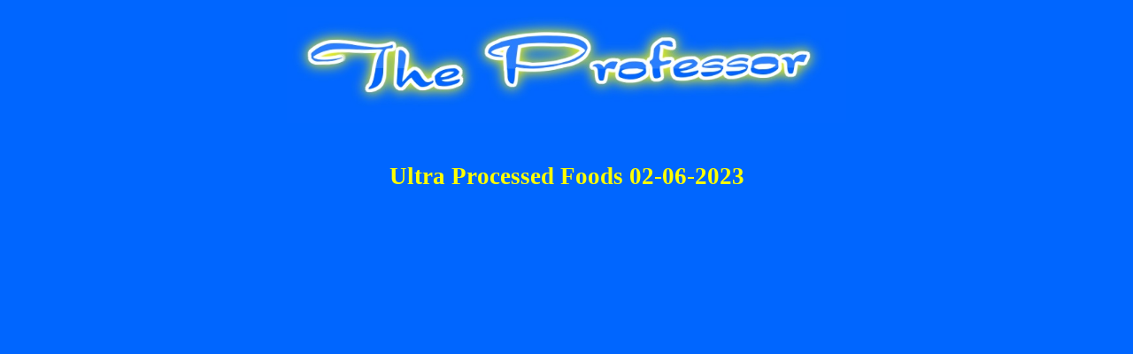

--- FILE ---
content_type: text/html; charset=UTF-8
request_url: https://www.professorwill.ca/cancer-38.html
body_size: 414
content:
<!DOCTYPE html>
<html>
<head>

<title> processed foods </title>
<meta name="keywords" content="HTML,CSS,XML,JavaScript" />
<meta name="viewport" content="width=device-width, initial-scale=1.0">

</head>

<body>

<style>

div { 
 
  padding-bottom: 125px;
 
}


.center {
  display: block;
  margin-left: auto;
  margin-right: auto;
  width: 50%;
}

body {
  background-color: #0066ff;
}

{ float:center;
 }

h2
{color:#ffff00;
}
 
h2 {font-size:170%}

h2 {text-align:center}

</style>

<img src="theprofess.jpg" alt="" class="center">

<br/>
<h2>


<p> 
 Ultra Processed Foods 02-06-2023 </p> </h2>

<div align="center"><iframe class="youtube-player" type="text/html" width="640" height= 385" 
src="https://www.youtube.com/embed/oCci03TNK9k" frameborder="0"></iframe> 

<h2>

<p>


</div>                                                                         
 </body> 
</html> 
 
 
 
 
